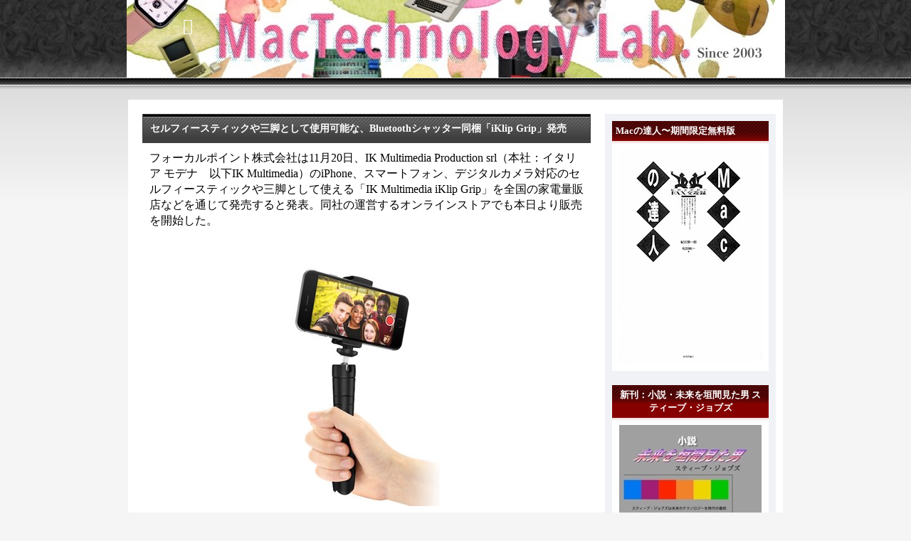

--- FILE ---
content_type: text/html; charset=utf-8
request_url: https://appletechlab.jp/blog-entry-1807.html
body_size: 6671
content:
<!DOCTYPE html PUBLIC "-//W3C//DTD XHTML 1.0 Transitional//EN" "http://www.w3.org/TR/xhtml1/DTD/xhtml1-transitional.dtd">
<html xmlns="http://www.w3.org/1999/xhtml" xml:lang="ja" lang="ja">
<head>
	<meta http-equiv="Content-Type" content="text/html; charset=utf-8" />
	<meta http-equiv="Content-Style-Type" content="text/css" />
	<meta http-equiv="Content-Script-Type" content="text/javascript" />
	<meta name="author" content="mactechlab" />
	<meta name="description" content="" />
	<title>　　　　セルフィースティックや三脚として使用可能な、Bluetoothシャッター同梱「iKlip Grip」発売</title>
	<link rel="stylesheet" type="text/css" href="https://blog-imgs-148.fc2.com/a/p/p/appletechlab/css/98294.css" media="all" />
	<link rel="alternate" type="application/rss+xml" href="https://appletechlab.jp/?xml" title="RSS" />
	<link rel="top" href="https://appletechlab.jp/" title="Top" />
	<link rel="index" href="https://appletechlab.jp/?all" title="インデックス" />
			<link rel="next" href="https://appletechlab.jp/blog-entry-1802.html" title="ラテ飼育格闘日記（４６８）" />	<link rel="prev" href="https://appletechlab.jp/blog-entry-1806.html" title="KATHARINE HAMNETT LONDONとのコラボモデル iPhone 6sケース２種発売" />
<meta property="og:type" content="article">
<meta property="og:url" content="https://appletechlab.jp/blog-entry-1807.html">
<meta property="og:title" content="セルフィースティックや三脚として使用可能な、Bluetoothシャッター同梱「iKlip Grip」発売">
<meta property="og:description" content="フォーカルポイント株式会社は11月20日、IK Multimedia Production srl（本社：イタリア モデナ　以下IK Multimedia）のiPhone、スマートフォン、デジタルカメラ対応のセルフィースティックや三脚として使える「IK Multimedia iKlip Grip」を全国の家電量販店などを通じて発売すると発表。同社の運営するオンラインストアでも本日より販売を開始した。　　【IK Multimedia iKlip Grip】iKlip Grip(アイクリップ グリップ)は、多目...">
<meta property="og:image" content="https://blog-imgs-84.fc2.com/a/p/p/appletechlab/20151120134220096.jpg">
</head>
<body>
<!-- [FC2 Analyzer] http://analyzer.fc2.com/  -->
<script language="javascript" src="http://analyzer55.fc2.com/ana/processor.php?uid=2054201" type="text/javascript"></script>
<noscript><div align="right"><img src="http://analyzer55.fc2.com/ana/icon.php?uid=2054201&ref=&href=&wid=0&hei=0&col=0" /></div></noscript>
<!-- [FC2 Analyzer]  -->
		<div id="header">
			<h1><a href="https://appletechlab.jp/" accesskey="0" title="　　　">　　　</a></h1>
			<p></p>
		</div><!-- /header -->
	<div id="container">
		<div id="main">
									<div class="content" id="e1807">
				<h2 class="entry_header">セルフィースティックや三脚として使用可能な、Bluetoothシャッター同梱「iKlip Grip」発売</h2>
				<div class="entry_body">
					<span style="font-size: medium; ">フォーカルポイント株式会社は11月20日、IK Multimedia Production srl（本社：イタリア モデナ　以下IK Multimedia）のiPhone、スマートフォン、デジタルカメラ対応のセルフィースティックや三脚として使える「IK Multimedia iKlip Grip」を全国の家電量販店などを通じて発売すると発表。同社の運営するオンラインストアでも本日より販売を開始した。<br><br><br>　　<img src="https://blog-imgs-84.fc2.com/a/p/p/appletechlab/20151120134220096.jpg" alt="iKlip Grip" border="0" width="500" height="346" /><br><br><strong>【IK Multimedia iKlip Grip】</strong><br>iKlip Grip(アイクリップ グリップ)は、多目的なスマートフォン/デジタルカメラ用ビデオスタンド。写真、ビデオの撮影や、オーディオの野外録音など、幅広い用途に使うことが出来る。iKlip Gripは、デスクトップ三脚として、移動しながらの撮影を安定させるためのグリップハンドルとして、そして一般的には「自撮り棒」などの愛称で呼ばれる一脚として、また一般的な一脚/三脚にスマートフォンを取り付けることが可能なアダプターとしての、4種類の使い方が可能。<br><br><strong>[製品の主な特徴]</strong><br>１）3.5〜6インチ画面のスマートフォンに対応。<br>　　スマートフォン取付クリップは、iPhone、iPod touch、3.5インチのスマートフォンから、iPhone 6 Plus、6インチ画面の大型デバイスまで、幅広いサイズの機種で使用可能。伸縮式ブラケットは54mmから91mmまで開くので、ほとんどのケースを付けたまま取付可能。<br><br>２）垂直から水平まで角度調整可能な、卓上スタンド。<br>　　iKlip Gripの三脚を開くと、便利な卓上スタンドになる。スタンドとクリップ部分の接続にはボール式ジョイントが採用されているので、縦方向に90度、横方向は360度回転可能。ライブ演奏の録音、撮影時は垂直に設置してカメラを前面に向ける。夜空のタイムラプス撮影時は水平に設置して、カメラを上に向ける。レシートや名刺のスキャン時には、やはり水平に設置してカメラを下に向ける。上下35度程度しか傾けることのできないスタンドに比べ、その活用範囲はずっと広くなる。<br><br>３）人混みの中でも安心な、グリップハンドル。<br>　　iKlip Gripの三脚を閉じると、手持ち撮影用のグリップハンドルになる。人混みの中、起伏の激しい自然環境、動きのある映像の撮影時、スマートフォンを落とさないように指で支えるのは困難が伴うが、iKlip Gripのグリップハンドルを握れば、片手でも安心してビデオの被写体を狙い続けることができる。グリップの長さはジョイント部分を含めても約17cmと手のひら程度なので、人や対象物を傷つける心配をせずに撮影に専念することができる。<br><br>４）最長45cmまで延長可能なスティック付き。<br>　　iKlip Gripには、最長45cmまで延長可能なスティックが同梱されています。グリップハンドルと合わせて25cmから55cmの位置にカメラを構えることができるので、高い位置からビデオが撮影できるほか、広角で自然な背景とともに自分を写すセルフィースティック（自撮り棒）としても利用可能。<br><br>５）自撮りに便利なBluetoothリモコンを同梱。<br>　　セルフィースティック（自撮り棒）として使用する際は、付属のBluetoothリモートシャッターを使用すると便利。iPhoneやAndroidスマートフォンにリモコンを同期することで、手元でボタンを押すだけで簡単にシャッターを切ることができる。リモコンにはiOS用とAndroid用の2つのシャッターボタンが搭載されている。<br><br>６）市販の三脚、カメラと互換性のあるUNC標準規格を採用。<br>　　iKlip Gripとスマートフォン用クリップを接続するボール式ジョイントには、UNC標準規格のネジが採用されている。スマートフォン用クリップを外せば、スタンド/グリップにGoProなどのデジタルカメラを取り付けて使うことができる。スマートフォン用クリップにはUNC標準規格のネジ穴があるので、市販のカメラ用三脚にiPhoneやスマートフォンを設置するアダプタとして活用することも可能。<br><br><strong>[同梱品]</strong><br>・iKlip Grip 本体<br>・スマートフォン取付クリップ<br>・延長用スティック<br>・Bluetoothリモートシャッター<br>・ストラップ<br><br><strong>[対応機種]</strong><br>・iPhone<br>・iPod touch<br>・3.5インチから6インチまでのスマートフォン<br>・デジタルカメラ (三脚穴使用)<br><br>※ Bluetooth搭載スマートフォンはリモートシャッターに対応<br><br>定価はオープンプライスだが、オンライン直販価格は8,000円 (税抜)。<br><br>■<a href="http://www.focal.co.jp/products/detail.php?product_id=1140" target="_blank" title=" IK Multimedia iKlip Grip 製品ページ"> IK Multimedia iKlip Grip 製品ページ</a><br></span><br><br><br><br><br><div class="fc2_footer" style="text-align:left;vertical-align:middle;height:auto;">

<div class="fc2button-twitter" style="vertical-align:top;border:none;margin-right:2px;display:inline-block;*display:inline;">
<a href="https://twitter.com/share" class="twitter-share-button" data-url="https://appletechlab.jp/blog-entry-1807.html" data-text="セルフィースティックや三脚として使用可能な、Bluetoothシャッター同梱「iKlip Grip」発売" data-size="" data-lang="ja">Tweet</a>
<script type="text/javascript" charset="utf-8" src="https://platform.twitter.com/widgets.js"></script>
</div>
</div>


<dl class="relate_dl fc2relate_entry_thumbnail_off">
	<dt class="relate_dt">関連記事</dt>
	<dd class="relate_dd">
		<ul class="relate_ul">
								<li class="relate_li">
				<a href="/blog-entry-1823.html">
					スマートフォンなどの端末と連係する、 後輪固定式のスマートサイクルトレーナー発売 (2015/12/08)				</a>
			</li>
											<li class="relate_li">
				<a href="/blog-entry-1820.html">
					Apple、Swiftをオープンソースとしてリリース (2015/12/04)				</a>
			</li>
											<li class="relate_li">
				<a href="/blog-entry-1819.html">
					 iPhone 6s、iPhone 6s Plusに対応した薄型＆シンプルな「FlipNote Pocket Case」発売 (2015/12/04)				</a>
			</li>
											<li class="relate_li">
				<a href="/blog-entry-1817.html">
					iPhone、iPadなどやMac/PC対応のコンパクトな25鍵キーボード「iRig Keys MINI」発売 (2015/12/01)				</a>
			</li>
											<li class="relate_li">
				<a href="/blog-entry-1810.html">
					話者の胸元でクリアな音声で収録、モバイル機器対応 ラベリアマイク「iRig Mic Lav」発売 (2015/11/25)				</a>
			</li>
											<li class="relate_li_nolink">
				セルフィースティックや三脚として使用可能な、Bluetoothシャッター同梱「iKlip Grip」発売 (2015/11/20)			</li>

											<li class="relate_li">
				<a href="/blog-entry-1806.html">
					KATHARINE HAMNETT LONDONとのコラボモデル iPhone 6sケース２種発売 (2015/11/20)				</a>
			</li>
											<li class="relate_li">
				<a href="/blog-entry-1803.html">
					トリニティ、Blueloungeの単三形電池用 USB充電器「Aaden」発売 (2015/11/16)				</a>
			</li>
											<li class="relate_li">
				<a href="/blog-entry-1800.html">
					（株）技術少年出版、クラウドファウンディングで「夢の図書館」プロジェクト目標額達成！ (2015/11/13)				</a>
			</li>
											<li class="relate_li">
				<a href="/blog-entry-1799.html">
					MFi認証取得のiPhone 6s/6用薄型大容量 バッテリー内蔵ケースをオンラインストア限定発売 (2015/11/13)				</a>
			</li>
											<li class="relate_li">
				<a href="/blog-entry-1797.html">
					iPad Pro、水曜日にオンラインで販売開始、今週後半には店頭販売も開始 (2015/11/09)				</a>
			</li>
							</ul>
	</dd>
</dl>

																			</div><!--/entry_body-->
				<ul class="entry_footer">
					<li>2015-11-20(13:46) : </li>
					<li><a href="/blog-category-2.html" title="このカテゴリ一覧を見る">ニュース</a> : </li>
																								</ul>
				<div class="pagetop"><a href="#header" title="このページのトップへ">このページのトップへ</a></div>
			</div><!--/content-->											
															<div class="page_navi">
										<a href="https://appletechlab.jp/blog-entry-1802.html" title="ラテ飼育格闘日記（４６８）">&laquo;&nbsp;前の記事</a>&nbsp;				<a href="https://appletechlab.jp/" title="ホーム">ホーム</a>
				&nbsp;<a href="https://appletechlab.jp/blog-entry-1806.html" title="KATHARINE HAMNETT LONDONとのコラボモデル iPhone 6sケース２種発売">次の記事&nbsp;&raquo;</a>						</div><!--/page_navi-->
						<div class="content">
				
				<div class="pagetop"><a href="#header" title="このページのトップへ">このページのトップへ</a></div>
			</div><!--/content-->
					</div><!-- /main -->
		<div id="sidemenu">
						
			<dl class="sidemenu_body">
				<dt class="plg_title" style="text-align:left">Macの達人〜期間限定無料版</dt>
								<dd class="plg_body" style="text-align:left"><div>
<a href="https://mtlinstitute.web.fc2.com/Mac_no_Tatsujin.pdf" /><div>
<img src="https://blog-imgs-163.fc2.com/a/p/p/appletechlab/202509230833541dc.jpg" />
</a>
</div>
</dd>
							</dl>
			
			<dl class="sidemenu_body">
				<dt class="plg_title" style="text-align:center">新刊：小説・未来を垣間見た男 スティーブ・ジョブズ</dt>
								<dd class="plg_body" style="text-align:center"><div class="plugin-freearea" style="text-align:center">
  <div>
<a href="https://amzn.to/3ALAOIH">
<img src="https://blog-imgs-172.fc2.com/a/p/p/appletechlab/20240829090853864.jpg" />
</a>
</div>

</div></dd>
							</dl>
			
			<dl class="sidemenu_body">
				<dt class="plg_title" style="text-align:left">新刊：Macintosh思い出のソフトウェア図鑑</dt>
								<dd class="plg_body" style="text-align:left"><div>
<a href="https://amzn.to/4dXo2oj">
<img src="https://blog-imgs-172.fc2.com/a/p/p/appletechlab/20241024200719f72.jpg" />
</a>
</div>
</dd>
							</dl>
			
			<dl class="sidemenu_body">
				<dt class="plg_title" style="text-align:center">ブログ内検索</dt>
								<dd class="plg_body" style="text-align:center"><form action="https://appletechlab.jp/blog-entry-1807.html" method="get">
<p class="plugin-search" style="text-align:center">
<input type="text" size="20" name="q" value="" maxlength="200"><br>
<input type="submit" value=" 検索 ">
</p>
</form></dd>
							</dl>
			
			<dl class="sidemenu_body">
				<dt class="plg_title" style="text-align:center">ラテ飼育格闘日記</dt>
								<dd class="plg_body" style="text-align:left"><div class="plugin-freearea" style="text-align:left">
  <div>
<a href="http://appletechlab.blog.fc2.com/blog-category-7.html">
<img src="https://blog-imgs-82.fc2.com/a/p/p/appletechlab/Latte201509.jpg" />
</a>
</div>
</div></dd>
							</dl>
			
			<dl class="sidemenu_body">
				<dt class="plg_title" style="text-align:center">最新記事</dt>
								<dd class="plg_body" style="text-align:left"><ul>
<li style="text-align:left">
<a href="https://appletechlab.jp/blog-entry-3115.html" title="デスクトップヒューム・エクストラクター「BAOSHISHAN」 吸煙器とは?">デスクトップヒューム・エクストラクター「BAOSHISHAN」 吸煙器とは? (11/09)</a>
</li><li style="text-align:left">
<a href="https://appletechlab.jp/blog-entry-3114.html" title="WAINLUX K8 レーザー加工機用空気清浄機／油煙浄化機レポート">WAINLUX K8 レーザー加工機用空気清浄機／油煙浄化機レポート (10/29)</a>
</li><li style="text-align:left">
<a href="https://appletechlab.jp/blog-entry-3113.html" title="CNCルーター「Cubiko」ファーストインプレッション">CNCルーター「Cubiko」ファーストインプレッション (10/26)</a>
</li><li style="text-align:left">
<a href="https://appletechlab.jp/blog-entry-3112.html" title="AirPods Pro3 ファーストインプレッション">AirPods Pro3 ファーストインプレッション (10/09)</a>
</li><li style="text-align:left">
<a href="https://appletechlab.jp/blog-entry-3111.html" title="KEEPTIME モバイルモニター 15.6インチ ファーストインプレッション">KEEPTIME モバイルモニター 15.6インチ ファーストインプレッション (10/02)</a>
</li><li style="text-align:left">
<a href="https://appletechlab.jp/blog-entry-3110.html" title="カード型紛失防止エアタグカード「Finder card」 雑感">カード型紛失防止エアタグカード「Finder card」 雑感 (09/15)</a>
</li><li style="text-align:left">
<a href="https://appletechlab.jp/blog-entry-3109.html" title="評論家紀田順一郎さん追悼！先生との思い出">評論家紀田順一郎さん追悼！先生との思い出 (09/08)</a>
</li><li style="text-align:left">
<a href="https://appletechlab.jp/blog-entry-3108.html" title="初コロナ感染顛末記">初コロナ感染顛末記 (08/27)</a>
</li><li style="text-align:left">
<a href="https://appletechlab.jp/blog-entry-3107.html" title="STARLINK（スターリンク）MINI ファーストインプレッション">STARLINK（スターリンク）MINI ファーストインプレッション (07/31)</a>
</li><li style="text-align:left">
<a href="https://appletechlab.jp/blog-entry-3106.html" title="折りたたみパームレスト「WRIST REST MP-28」レポート">折りたたみパームレスト「WRIST REST MP-28」レポート (07/20)</a>
</li></ul></dd>
							</dl>
			
			<dl class="sidemenu_body">
				<dt class="plg_title" style="text-align:center">リンク</dt>
								<dd class="plg_body" style="text-align:left"><ul>
<li style="text-align:left"><a href="https://watamushi.base.shop" title="私のむしパン" target="_blank">私のむしパン</a></li><li style="text-align:left"><a href="https://www.apple.com/jp/" title="Apple JP" target="_blank">Apple JP</a></li><li><a href="./?admin">管理画面</a></li>
</ul></dd>
				<dd class="plg_footer" style="text-align:left"><a href="javascript:window.location.replace('https://blog.fc2.com/?linkid=appletechlab');">このブログをリンクに追加する</a></dd>			</dl>
			
			<dl class="sidemenu_body">
				<dt class="plg_title" style="text-align:center">メールフォーム</dt>
								<dd class="plg_body" style="text-align:left"><form action="https://appletechlab.jp/blog-entry-1807.html" method="post">
  <p class="plugin-mail" style="text-align:left">
    名前:  <input type="text" size="10" name="formmail[name]"  value="" maxlength="100" style="width:90%;" /><br />
    メール:<input type="text" size="10" name="formmail[mail]"  value="" maxlength="150" style="width:90%;" /><br />
    件名:  <input type="text" size="10" name="formmail[title]" value="" maxlength="150" style="width:90%;" /><br />
    本文:<br />
    <textarea name="formmail[body]" cols="10" rows="6" style="width:90%;"></textarea>
    <input type="submit" value=" 確認 " />
    <input type="hidden" name="mode" value="formmail" />
    <input type="hidden" name="formmail[no]" value="478898" />
  </p>
</form></dd>
							</dl>
			
			<dl class="sidemenu_body">
				<dt class="plg_title" style="text-align:center">プロフィール</dt>
								<dd class="plg_body" style="text-align:center"><p class="plugin-myimage" style="text-align:center">
<img src="https://blog-imgs-157.fc2.com/a/p/p/appletechlab/JMXIT200p.jpg" alt="mactechlab">
</p>
<p style="text-align:center">
Author:mactechlab<br>
主宰は松田純一。1989年Macのソフトウェア開発専門のコーシングラフィックシステムズ社設立、代表取締役就任 (2003年解散)。1999年Apple WWDC(世界開発者会議)で日本のデベロッパー初のApple Design Award／Best Apple Technology Adoption (最優秀技術賞) 受賞。<br><br>2000年2月第10回MACWORLD EXPO/TOKYOにおいて長年業界に対する貢献度を高く評価され、主催者からMac Fan MVP’99特別賞を授与される。著書多数。音楽、美術、写真、読書を好み、Macと愛犬三昧の毎日。2017年6月3日、時代小説「首巻き春貞 - 小石川養生所始末」を上梓(電子出版)。続けて2017年7月1日「小説・未来を垣間見た男 スティーブ・ジョブズ」を電子書籍で公開。また直近では「木挽町お鶴捕物控え」を発表している。<br>2018年春から3Dプリンターを複数台活用中であり2021年からはレーザー加工機にも目を向けている。ゆうMUG会員</p></dd>
							</dl>
			 
									
					</div><!-- /sidemenu -->
	</div><!-- /container -->
	<div id="footer">
		<div id="footer_inner">
			<p class="powered">Powered by <a href="https://blog.fc2.com/" title="FC2ブログ">FC2ブログ</a></p>
			<!--Don't delete--><p class="ad"><!-- genre:20 --><!-- sub_genre:208 --><!-- sp_banner:1 --><!-- passive:0 --><!-- lang:ja --><!-- HeadBar:0 --><!-- VT:blog --><!-- nad:1 --> </p>
			<p class="copyright">Copyright &copy; 　　　 All Rights Reserved.</p>
		</div>
	</div><!-- /footer -->
<script type="text/javascript" charset="utf-8" src="https://admin.blog.fc2.com/dctanalyzer.php" defer></script>
<script type="text/javascript" charset="utf-8" src="//static.fc2.com/comment.js" defer></script>
<script type="text/javascript" src="//static.fc2.com/js/blog/blog_res.js" defer></script>
</body>
</html>